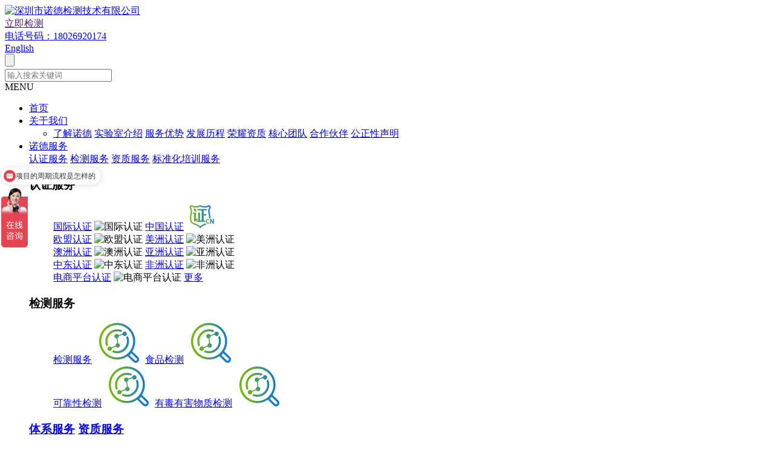

--- FILE ---
content_type: text/html; charset=utf-8
request_url: http://www.nowd.com.cn/nuode/149.html
body_size: 8065
content:
<!DOCTYPE html>
<html lang="zh-cn">
<head>
<meta charset="UTF-8">
<meta name="renderer" content="webkit" />
<meta name="viewport" content="width=device-width, initial-scale=1.0, maximum-scale=1, minimum-scale=1, user-scalable=no">
<meta http-equiv="X-UA-Compatible" content="ie=edge">
<title>ISO27017云服务信息安全管理体系-深圳市诺德检测技术有限公司</title>
<meta name="keywords" content="深圳市诺德检测技术有限公司,认证服务,检测认证">
<meta name="description" content="ISO/IEC 27017:2015 行为守则专为组织设计，用作在根据 ISO/IEC 27002:2013 实施云计算信息安全管理系统时选择云服务信息安全控制措施的参考。 此外，云服务提供商还可将其用作实施公认的保护控制措施的指南文档。">
<meta name="author" content="深圳网站建设公司|易百讯科技 www.yibaixun.com"/>
<link rel="stylesheet" type="text/css" href="/statics/nuode/style/css.css">
<link rel="shortcut icon" href="/favicon.ico">
<script>
  var _hmt = _hmt || [];
  (function() {
    var hm = document.createElement("script");
    hm.src = "https://hm.baidu.com/hm.js?23b54c75b41c52e200a4ca3a3be39508";
    var s = document.getElementsByTagName("script")[0]; 
    s.parentNode.insertBefore(hm, s);
  })();
</script>
</head>

<body>
<!--头部begin-->
<div class="main-filter"></div>
<div class="loading-top"></div>
<div class="wrapper">
	<header class="header">
		<div class="header_box wrap">
			<div class="logo"><a href="http://www.nowd.com.cn" title=""><img src="/statics/nuode/images/logo.png" alt="深圳市诺德检测技术有限公司" id="logo1"><!-- <img src="images/logo2.png" alt="深圳市诺德检测技术有限公司" id="logo2"> --></a></div>
			<!--<div class="menu-btn"><span class="line1"></span><span class="line2"></span><span class="line3"></span></div>-->
			<div class="menu_btn">
				<div class="nav-toggle">
					<div class="button-container">
						<div class="lines open">
							<div class="line i1"></div>
							<div class="line i2"></div>
							<div class="line i3"></div>
						</div>
						<div class="lines close">
							<div class="line i1"></div>
							<div class="line i2"></div>
						</div>
					</div>
				</div>
			</div>	
			<a href="" title="立即检测" class="buttons">立即检测</a>
			<a href="tel:18026920174" title="联系电话" class="buttons tels">
				<img src="/statics/nuode/images/top_pic10.png" alt="" class="img" />
				<div class="tel_txt">电话号码：18026920174</div>
			</a>
			<div class="language">
				<a href="http://www.nowd.com.cn/en/" class="btn">English</a>
			 </div>
			 <div class="search-box">
				<div class="search-btn"></div>
				<div class="search-bar">
					<div class="close"></div>
					<form id="searchwebform" action="/index.php" onsubmit="return search(this)" name="forname" target="_blank"/>
		            <input type="hidden" name="m" value="search"/>
		            <input type="hidden" name="c" value="index"/>
		            <input type="hidden" name="a" value="init"/>
		            <input type="hidden" name="typeid" value="53" id="typeid"/>
		            <input type="hidden" name="siteid" value="1" id="siteid"/>
					<div class="search-input">
						<div class="btn"><input type="button" /></div>
						<div class="inpu"><input type="text" name="q" placeholder="输入搜索关键词"></div>
					</div>
					</form>
				</div>
			</div>
			

			<nav class="nav">
				<div class="tit">MENU</div>
				<ul>
					<li class="m " id="m1"><a href="http://www.nowd.com.cn" title="首页">首页</a></li>
																														<li class="m " id="m2">
						<a href="http://www.nowd.com.cn/about.html" title="关于我们">关于我们</a>
						<div class="arrow"></div>
												<div class="sub">
							<ul class="ul">
								<li>
																																				<a href="javascript:void(0)" title="了解诺德" onClick="javascript:location.href='http://www.nowd.com.cn/about.html?#a1';navclose();">了解诺德</a>
																											<a href="javascript:void(0)" title="实验室介绍" onClick="javascript:location.href='http://www.nowd.com.cn/about.html?#a2';navclose();">实验室介绍</a>
																											<a href="javascript:void(0)" title="服务优势" onClick="javascript:location.href='http://www.nowd.com.cn/about.html?#a3';navclose();">服务优势</a>
																											<a href="javascript:void(0)" title="发展历程" onClick="javascript:location.href='http://www.nowd.com.cn/about.html?#a4';navclose();">发展历程</a>
																											<a href="javascript:void(0)" title="荣耀资质" onClick="javascript:location.href='http://www.nowd.com.cn/about.html?#a5';navclose();">荣耀资质</a>
																											<a href="javascript:void(0)" title="核心团队" onClick="javascript:location.href='http://www.nowd.com.cn/about.html?#a6';navclose();">核心团队</a>
																											<a href="javascript:void(0)" title="合作伙伴" onClick="javascript:location.href='http://www.nowd.com.cn/about.html?#a7';navclose();">合作伙伴</a>
																											<a href="javascript:void(0)" title="公正性声明" onClick="javascript:location.href='http://www.nowd.com.cn/about.html?#a8';navclose();">公正性声明</a>
																		
																	</li>
							</ul>
						</div>
											</li>
																									<li class="m on" id="m3">
						<a href="http://www.nowd.com.cn/nuode/list-15-1.html" title="诺德服务">诺德服务</a>
						<div class="arrow"></div>
												<div class="sub">
							<div class="top_a">
								<div class="top_a_l">
																											<a href="http://www.nowd.com.cn/nuode/list-15-1.html" title="认证服务" class="a on">认证服务</a>
																											<a href="http://www.nowd.com.cn/nuode/list-16-1.html" title="检测服务" class="a ">检测服务</a>
																											<a href="http://www.nowd.com.cn/nuode/list-17-1.html" title="资质服务" class="a ">资质服务</a>
																											<a href="http://www.nowd.com.cn/nuode/list-18-1.html" title="标准化培训服务" class="a ">标准化培训服务</a>
																										</div>
								<div class="top_a_r">
																											<div class="divhidden on">
										
										<h3 class="h3">
																				认证服务																				</h3>
										
																				<dl class="dl">
											
																																												<dd>
																																																<span><a href="http://www.nowd.com.cn/nuode/list-42-1.html" title="国际认证">国际认证</a>
													<label class="top_ico"><img src="/statics/nuode/images/top_ico1.png" alt="国际认证"></label>
												</span>
																																																																								<span><a href="http://www.nowd.com.cn/nuode/list-43-1.html" title="中国认证">中国认证</a>
													<label class="top_ico"><img src="/uploadfile/file/20231120/1700452636392387.png" alt="中国认证"></label>
												</span>
																																																
											</dd>
																																																							<dd>
																																																<span><a href="http://www.nowd.com.cn/nuode/list-44-1.html" title="欧盟认证">欧盟认证</a>
													<label class="top_ico"><img src="/statics/nuode/images/top_ico3.png" alt="欧盟认证"></label>
												</span>
																																																																								<span><a href="http://www.nowd.com.cn/nuode/list-45-1.html" title="美洲认证">美洲认证</a>
													<label class="top_ico"><img src="/statics/nuode/images/top_ico4.png" alt="美洲认证"></label>
												</span>
																																																
											</dd>
																																																							<dd>
																																																<span><a href="http://www.nowd.com.cn/nuode/list-46-1.html" title="澳洲认证">澳洲认证</a>
													<label class="top_ico"><img src="/statics/nuode/images/top_ico5.png" alt="澳洲认证"></label>
												</span>
																																																																								<span><a href="http://www.nowd.com.cn/nuode/list-47-1.html" title="亚洲认证">亚洲认证</a>
													<label class="top_ico"><img src="/statics/nuode/images/top_ico6.png" alt="亚洲认证"></label>
												</span>
																																																
											</dd>
																																																							<dd>
																																																<span><a href="http://www.nowd.com.cn/nuode/list-48-1.html" title="中东认证">中东认证</a>
													<label class="top_ico"><img src="/statics/nuode/images/top_ico7.png" alt="中东认证"></label>
												</span>
																																																																								<span><a href="http://www.nowd.com.cn/nuode/list-49-1.html" title="非洲认证">非洲认证</a>
													<label class="top_ico"><img src="/statics/nuode/images/top_ico8.png" alt="非洲认证"></label>
												</span>
																																																
											</dd>
																																																							<dd>
																																																<span><a href="http://www.nowd.com.cn/nuode/list-50-1.html" title="电商平台认证">电商平台认证</a>
													<label class="top_ico"><img src="/statics/nuode/images/top_ico9.png" alt="电商平台认证"></label>
												</span>
																								<span><a href="http://www.nowd.com.cn/nuode/list-15-1.html" title="更多">更多</a>
													<label class="top_ico">
														<img src="/statics/nuode/images/top_ico10.png" alt="">
														</label>
												</span>
																																																
											</dd>
																																												
										</dl>
																			</div>
																											<div class="divhidden ">
										
										<h3 class="h3">
																				检测服务																				</h3>
										
																				<dl class="dl">
											
																																												<dd>
																																																<span><a href="http://www.nowd.com.cn/nuode/list-53-1.html" title="检测服务">检测服务</a>
													<label class="top_ico"><img src="/uploadfile/file/20231103/1698995203648228.png" alt="检测服务"></label>
												</span>
																																																																								<span><a href="http://www.nowd.com.cn/nuode/list-119-1.html" title="食品检测">食品检测</a>
													<label class="top_ico"><img src="/uploadfile/file/20231103/1698995203648228.png" alt="食品检测"></label>
												</span>
																																																
											</dd>
																																																							<dd>
																																																<span><a href="http://www.nowd.com.cn/nuode/list-122-1.html" title="  可靠性检测">  可靠性检测</a>
													<label class="top_ico"><img src="/uploadfile/file/20231103/1698995203648228.png" alt="  可靠性检测"></label>
												</span>
																																																																								<span><a href="http://www.nowd.com.cn/nuode/list-123-1.html" title="有毒有害物质检测">有毒有害物质检测</a>
													<label class="top_ico"><img src="/uploadfile/file/20231103/1698995203648228.png" alt="有毒有害物质检测"></label>
												</span>
																																																
											</dd>
																																												
										</dl>
																			</div>
																											<div class="divhidden ">
										
										<h3 class="h3">
																														<a href="http://www.nowd.com.cn/nuode/list-40-1.html" title="体系服务">体系服务</a>
																				<a href="http://www.nowd.com.cn/nuode/list-41-1.html" title="资质服务">资质服务</a>
																														</h3>
										
																				<dl class="dl">
											
																																												<dd>
												
																																				<span><a href="http://www.nowd.com.cn/nuode/list-51-1.html" title="ISO体系">ISO体系</a>
													<label class="top_ico"><img src="/uploadfile/file/20231103/1698995186403824.png" alt="ISO体系"></label>
												</span>
																								
																																				<span><a href="http://www.nowd.com.cn/nuode/list-55-1.html" title="资质服务">资质服务</a>
													<label class="top_ico"><img src="/uploadfile/file/20231103/1698995171562373.png" alt="资质服务"></label>
												</span>
																								
																							</dd>
																																																							<dd>
												
																																				<span><a href="http://www.nowd.com.cn/nuode/list-129-1.html" title="服务体系">服务体系</a>
													<label class="top_ico"><img src="/uploadfile/file/20231103/1698995186403824.png" alt="服务体系"></label>
												</span>
																								
																							</dd>
																																												
										</dl>

																			</div>
																											<div class="divhidden ">
										
										<h3 class="h3">
																				标准化培训服务																				</h3>
										
																				<dl class="dl">
											
																																												<dd>
																																																<span><a href="http://www.nowd.com.cn/nuode/list-54-1.html" title="标准化培训服务">标准化培训服务</a>
													<label class="top_ico"><img src="/uploadfile/file/20231103/1698995119140078.png" alt="标准化培训服务"></label>
												</span>
																																																
											</dd>
																																												
										</dl>
																			</div>
																											
								</div>
								<div class="c_l"></div>
							</div>
						</div>

											</li>
																									<li class="m " id="m4">
						<a href="http://www.nowd.com.cn/app/list-19-1.html" title="行业领域">行业领域</a>
						<div class="arrow"></div>
												<div class="sub">
							<ul class="ul">
								<li>
																											<a href="http://www.nowd.com.cn/app/list-19-1.html" title="新能源电池">新能源电池</a>
																		<a href="http://www.nowd.com.cn/app/list-20-1.html" title="智能终端">智能终端</a>
																		<a href="http://www.nowd.com.cn/app/list-21-1.html" title="家用电器">家用电器</a>
																		<a href="http://www.nowd.com.cn/app/list-22-1.html" title="资讯音视频">资讯音视频</a>
																		<a href="http://www.nowd.com.cn/app/list-23-1.html" title="智能机器人">智能机器人</a>
																		<a href="http://www.nowd.com.cn/app/list-24-1.html" title="医疗器械">医疗器械</a>
																		<a href="http://www.nowd.com.cn/app/list-25-1.html" title="汽车电子">汽车电子</a>
																		<a href="http://www.nowd.com.cn/app/list-26-1.html" title="玩具儿童类">玩具儿童类</a>
																		<a href="http://www.nowd.com.cn/app/power.html" title="电源类">电源类</a>
																		<a href="http://www.nowd.com.cn/app/machinery.html" title="机械设备">机械设备</a>
																		<a href="http://www.nowd.com.cn/app/list-52-1.html" title="化工制品">化工制品</a>
																										</li>
							</ul>
						</div>
											</li>
																									<li class="m " id="m5">
						<a href="http://www.nowd.com.cn/news/list-29-1.html" title="新闻资讯">新闻资讯</a>
						<div class="arrow"></div>
												<div class="sub">
							<ul class="ul">
								<li>
																											<a href="http://www.nowd.com.cn/news/list-29-1.html" title="诺德动态">诺德动态</a>
																		<a href="http://www.nowd.com.cn/news/list-30-1.html" title="行业新闻">行业新闻</a>
																		<a href="http://www.nowd.com.cn/news/list-31-1.html" title="法规更新">法规更新</a>
																										</li>
							</ul>
						</div>
											</li>
																									<li class="m " id="m6">
						<a href="http://www.nowd.com.cn/service/query.html" title="服务中心">服务中心</a>
						<div class="arrow"></div>
												<div class="sub">
							<ul class="ul">
								<li>
																																				<a href="javascript:void(0)" title="证书和报告查询" onClick="javascript:location.href='http://www.nowd.com.cn/service/query.html?#a1';navclose();">证书和报告查询</a>
																											<a href="javascript:void(0)" title="表格下载" onClick="javascript:location.href='http://www.nowd.com.cn/service/query.html?#a2';navclose();">表格下载</a>
																											<a href="javascript:void(0)" title="在线询价" onClick="javascript:location.href='http://www.nowd.com.cn/service/query.html?#a3';navclose();">在线询价</a>
																											<a href="javascript:void(0)" title="宣传画册" onClick="javascript:location.href='http://www.nowd.com.cn/service/query.html?#a4';navclose();">宣传画册</a>
																		
																	</li>
							</ul>
						</div>
											</li>
																									<li class="m " id="m7">
						<a href="http://www.nowd.com.cn/contact/coninfo.html" title="联系我们">联系我们</a>
						<div class="arrow"></div>
												<div class="sub">
							<ul class="ul">
								<li>
																											<a href="http://www.nowd.com.cn/contact/coninfo.html" title="联系方式">联系方式</a>
																		<a href="http://www.nowd.com.cn/contact/recruitment.html" title="人才招聘">人才招聘</a>
																										</li>
							</ul>
						</div>
											</li>
															
					
					<!-- <li class="m" id="m8">
						<a href="javascript:void(0)" title="">立即检测</a>
					</li> -->
				</ul>
			</nav>
		</div>
	</header><!--头部end-->
<main class="main">
	<!--轮显begin-->
	<div class="o_big_con">
				<div class="o_big" style=" background-image:url(/statics/nuode/img/product.jpg);"><img src="/statics/nuode/img/product.jpg" alt="诺德服务" /></div>
				<div class="cons">
			<div class="wrap"><h1 class="h2"><span class="f30"><b>诺德服务</b><label>诺德竭诚为您服务，找到适合您的解决方案</label></span></h1></div>
		</div>
		<div class="news_a">
			<div id="owl-demo5" class="owl-carousel service" flex="aic">
												<div class="item">
					<a href="http://www.nowd.com.cn/nuode/list-15-1.html" title="认证服务" class="">认证服务</a>
				</div>
												<div class="item">
					<a href="http://www.nowd.com.cn/nuode/list-16-1.html" title="检测服务" class="">检测服务</a>
				</div>
												<div class="item">
					<a href="http://www.nowd.com.cn/nuode/list-17-1.html" title="资质服务" class="csel">资质服务</a>
				</div>
												<div class="item">
					<a href="http://www.nowd.com.cn/nuode/list-18-1.html" title="标准化培训服务" class="">标准化培训服务</a>
				</div>
							</div>
		
		</div>
	</div>
	<!--轮显end-->
	<!--正文 begin-->
	<div class="wrap">
		<div class="product_div">
			<div class="product_l wow fadeInLeft">
				<div class="product_one">
					<div class="product_a">
																														<a href="http://www.nowd.com.cn/nuode/list-40-1.html" title="体系服务" class="bgs1 on">体系服务</a>
																								<a href="http://www.nowd.com.cn/nuode/list-41-1.html" title="资质服务" class="bgs2 ">资质服务</a>
																							</div>
					<div class="fenxiang">
						<div class="news_fx">
							 <div class="social-share share-box" data-share="share-box" flex="aic">
								<ul>
									<li class="bgs2"><a href="javascript:void(0)" class="share-a sina" title="分享到新浪微博" target="_blank"><span class="self-svg" data-icon="sina"></span></a></li>
									<li class="bgs3"><a href="#" class="share-a wechat">
										<span class="self-svg" data-icon="wechat"></span>
										<div class="code-box">
										  <div class="creat-code-box"></div>
										</div>
									</a></li>
									<li class="bgs1"><a href="javascript:void(0)" class="share-a qq" title="分享到QQ空间" target="_blank"><span class="self-svg" data-icon="qq"></span></a></li>
															
								</ul>
							</div>
							
						</div>
					</div>
					<div class="c_l"></div>
					
				</div>
				<div class="product_title" flex="aic jb">
					<h2 class="f36 h2">ISO27017云服务信息安全管理体系</h2>
					<div class="date">
						发表日期 ：2023-11-03<br />
						作者：诺德检测<br />						浏览次数 ：<span id="hits" ></span>
						
					</div>
				</div>
				<div class="product_con">
					<div class="desc">ISO/IEC 27017:2015 行为守则专为组织设计，用作在根据 ISO/IEC 27002:2013 实施云计算信息安全管理系统时选择云服务信息安全控制措施的参考。 此外，云服务提供商还可将其用作实施公认的保护控制措施的指南文档。</div>
					
					<span style="color: #000;"><div><div><p><span style="color: rgb(0, 0, 0); text-decoration: none;">此国际标准基于 ISO/IEC 27002 提供了特定于云的附加实施指南，并针对 ISO/IEC 27002:2013 第 5-18 条中特定于云的信息安全威胁和风险提供了附加控制措施、实施指南和其他信息。 具体来说，此标准提供了 ISO/IEC 27002 中有关 37 个</span><a class="RichContent-EntityWord css-1qap1n7" href="https://www.zhihu.com/search?q=%E6%8E%A7%E5%88%B6%E6%8E%AA%E6%96%BD&search_source=Entity&hybrid_search_source=Entity&hybrid_search_extra=%7B%22sourceType%22%3A%22answer%22%2C%22sourceId%22%3A%223080731473%22%7D" target="_blank" style="color: rgb(0, 0, 0); text-decoration: none;"><span style="color: rgb(0, 0, 0);">控制措施</span></a><span style="color: rgb(0, 0, 0); text-decoration: none;">的指南，以及在 ISO/IEC 27002 中未重复的 7 个新控制措施。 这些新控制措施可解决以下重要方面：</span></p><ul><li><span style="color: rgb(0, 0, 0); text-decoration: none;">云计算环境中的共享角色和职责</span></li><li><span style="color: rgb(0, 0, 0); text-decoration: none;">合同终止时删除和退回云服务客户资产</span></li><li><span style="color: rgb(0, 0, 0); text-decoration: none;">保护和分离客户的虚拟环境与其他客户的环境</span></li><li><span style="color: rgb(0, 0, 0); text-decoration: none;">强化要求以满足业务需求的</span><a class="RichContent-EntityWord css-1qap1n7" href="https://www.zhihu.com/search?q=%E8%99%9A%E6%8B%9F%E6%9C%BA&search_source=Entity&hybrid_search_source=Entity&hybrid_search_extra=%7B%22sourceType%22%3A%22answer%22%2C%22sourceId%22%3A%223080731473%22%7D" target="_blank" style="color: rgb(0, 0, 0); text-decoration: none;"><span style="color: rgb(0, 0, 0);">虚拟机</span></a></li><li><span style="color: rgb(0, 0, 0); text-decoration: none;">云计算环境的管理操作程序</span></li><li><span style="color: rgb(0, 0, 0); text-decoration: none;">使客户能够监视云计算环境中的相关活动</span></li><li><span style="color: rgb(0, 0, 0); text-decoration: none;">协调虚拟和物理网络的安全管理</span></li></ul></div></div></span>

				</div>
				<div class="prenext">
					<span class="l">上一篇：<a href="http://www.nowd.com.cn/nuode/150.html"  title="ISO20000信息技术服务管理体系">ISO20000信息技术服务管理体系</a></span>
					<span class="r">下一篇：<a href="http://www.nowd.com.cn/nuode/148.html" title="ISO22000食品安全管理体系认证">ISO22000食品安全管理体系认证</a></span>
					<a href="http://www.nowd.com.cn/nuode/list-40-1.html" title="返回列表" class="goback">返回列表</a>
				</div>

			</div>

			
						<div class="product_r wow fadeInRight">
				<div class="product_ul_t">
					<h4 class="f30 title">体系服务</h4>
				</div>
				<div class="cons">
															<div class="childs on">
						<a class="f20 tt">ISO体系</a>
						<dl style="display: block;">
																					<dd><a href="http://www.nowd.com.cn/nuode/155.html" title="ISO9001">ISO9001</a></dd>
														<dd><a href="http://www.nowd.com.cn/nuode/154.html" title="ISO14001">ISO14001</a></dd>
														<dd><a href="http://www.nowd.com.cn/nuode/153.html" title="ISO45001">ISO45001</a></dd>
														<dd><a href="http://www.nowd.com.cn/nuode/152.html" title="ISO13485">ISO13485</a></dd>
														<dd><a href="http://www.nowd.com.cn/nuode/151.html" title="ISO27001信息安全管理体系">ISO27001信息安全管理体系</a></dd>
														<dd><a href="http://www.nowd.com.cn/nuode/150.html" title="ISO20000信息技术服务管理体系">ISO20000信息技术服务管理体系</a></dd>
														<dd><a href="http://www.nowd.com.cn/nuode/149.html" title="ISO27017云服务信息安全管理体系">ISO27017云服务信息安全管理体系</a></dd>
														<dd><a href="http://www.nowd.com.cn/nuode/148.html" title="ISO22000食品安全管理体系认证">ISO22000食品安全管理体系认证</a></dd>
														<dd><a href="http://www.nowd.com.cn/nuode/143.html" title="商品售后服务评价体系">商品售后服务评价体系</a></dd>
														<dd><a href="http://www.nowd.com.cn/nuode/8.html" title="CTS SCTS001-2020售后服务（七星级）">CTS SCTS001-2020售后服务（七星级）</a></dd>
														<dd><a href="http://www.nowd.com.cn/nuode/6.html" title="企业诚信管理体系">企业诚信管理体系</a></dd>
														<dd><a href="http://www.nowd.com.cn/nuode/5.html" title="企业信用等级">企业信用等级</a></dd>
														
						</dl>
					</div>
															<div class="childs ">
						<a class="f20 tt">服务体系</a>
						<dl >
																					<dd><a href="http://www.nowd.com.cn/nuode/368.html" title="HSE认证">HSE认证</a></dd>
														<dd><a href="http://www.nowd.com.cn/nuode/367.html" title="测量管理体系">测量管理体系</a></dd>
														<dd><a href="http://www.nowd.com.cn/nuode/366.html" title="温室气体GHG核查/碳中和核查/产品碳中和核查">温室气体GHG核查/碳中和核查/产品碳中和核查</a></dd>
														<dd><a href="http://www.nowd.com.cn/nuode/365.html" title="能源管理体系">能源管理体系</a></dd>
														<dd><a href="http://www.nowd.com.cn/nuode/364.html" title="HACCP认证">HACCP认证</a></dd>
														
						</dl>
					</div>
									</div>
			</div>
						<div class="product_r wow fadeInRight">
				<div class="product_ul_t">
					<h4 class="f30 title">资质服务</h4>
				</div>
				<div class="cons">
															<div class="childs ">
						<a class="f20 tt">资质服务</a>
						<dl >
																					<dd><a href="http://www.nowd.com.cn/nuode/165.html" title="高新企业认定">高新企业认定</a></dd>
														<dd><a href="http://www.nowd.com.cn/nuode/164.html" title="专精特新认定">专精特新认定</a></dd>
														<dd><a href="http://www.nowd.com.cn/nuode/163.html" title="创新券申请使用">创新券申请使用</a></dd>
														<dd><a href="http://www.nowd.com.cn/nuode/162.html" title="商标专利">商标专利</a></dd>
														<dd><a href="http://www.nowd.com.cn/nuode/161.html" title="研发补贴">研发补贴</a></dd>
														<dd><a href="http://www.nowd.com.cn/nuode/160.html" title="人才认定">人才认定</a></dd>
														<dd><a href="http://www.nowd.com.cn/nuode/12.html" title="香港人才认定">香港人才认定</a></dd>
														<dd><a href="http://www.nowd.com.cn/nuode/11.html" title="设备补贴">设备补贴</a></dd>
														<dd><a href="http://www.nowd.com.cn/nuode/10.html" title="中小企业贷款贴息">中小企业贷款贴息</a></dd>
														<dd><a href="http://www.nowd.com.cn/nuode/9.html" title="BUD专项基金">BUD专项基金</a></dd>
														
						</dl>
					</div>
									</div>
			</div>
			

						<div class="c_l"></div>
		</div>
	</div>
	<!--正文 end-->
	
</main>
<!--尾部begin-->
<div class="f_bg">
	<div class="f_bg_div">
		
		<div class="links w1">
			<div class="boxs">
				<h2 class="f20 h2">关于我们</h2>
				<ul>
															<li><a href="http://www.nowd.com.cn/about.html#a1" title="了解诺德">了解诺德</a></li>
															<li><a href="http://www.nowd.com.cn/about.html#a2" title="实验室介绍">实验室介绍</a></li>
															<li><a href="http://www.nowd.com.cn/about.html#a3" title="服务优势">服务优势</a></li>
															<li><a href="http://www.nowd.com.cn/about.html#a4" title="发展历程">发展历程</a></li>
															<li><a href="http://www.nowd.com.cn/about.html#a5" title="荣耀资质">荣耀资质</a></li>
															<li><a href="http://www.nowd.com.cn/about.html#a6" title="核心团队">核心团队</a></li>
															<li><a href="http://www.nowd.com.cn/about.html#a7" title="合作伙伴">合作伙伴</a></li>
															<li><a href="http://www.nowd.com.cn/about.html#a8" title="公正性声明">公正性声明</a></li>
														</ul>
			</div>
		</div>
		<div class="links">
			<h2 class="f20 h2">诺德服务</h2>
			<ul>
								<li><a href="http://www.nowd.com.cn/nuode/list-15-1.html" title="认证服务">认证服务</a></li>
								<li><a href="http://www.nowd.com.cn/nuode/list-16-1.html" title="检测服务">检测服务</a></li>
								<li><a href="http://www.nowd.com.cn/nuode/list-17-1.html" title="资质服务">资质服务</a></li>
								<li><a href="http://www.nowd.com.cn/nuode/list-18-1.html" title="标准化培训服务">标准化培训服务</a></li>
							</ul>
		</div>

		<div class="links">
			<h2 class="f20 h2">行业领域</h2>
			<ul>
																<li><a href="http://www.nowd.com.cn/app/list-19-1.html" title="新能源电池">新能源电池</a></li>
																				<li><a href="http://www.nowd.com.cn/app/list-20-1.html" title="智能终端">智能终端</a></li>
																				<li><a href="http://www.nowd.com.cn/app/list-21-1.html" title="家用电器">家用电器</a></li>
																				<li><a href="http://www.nowd.com.cn/app/list-22-1.html" title="资讯音视频">资讯音视频</a></li>
																				<li><a href="http://www.nowd.com.cn/app/list-23-1.html" title="智能机器人">智能机器人</a></li>
																				<li><a href="http://www.nowd.com.cn/app/list-24-1.html" title="医疗器械">医疗器械</a></li>
																				<li><a href="http://www.nowd.com.cn/app/list-25-1.html" title="汽车电子">汽车电子</a></li>
																				<li><a href="http://www.nowd.com.cn/app/list-26-1.html" title="玩具儿童类">玩具儿童类</a></li>
																																																								<li><a href="http://www.nowd.com.cn/app/" title="更多">更多</a></li>
								
			</ul>
		</div>
		<div class="links">
			<h2 class="f20 h2">新闻资讯</h2>
			<ul>
								<li><a href="http://www.nowd.com.cn/news/list-29-1.html" title="诺德动态">诺德动态</a></li>
								<li><a href="http://www.nowd.com.cn/news/list-30-1.html" title="行业新闻">行业新闻</a></li>
								<li><a href="http://www.nowd.com.cn/news/list-31-1.html" title="法规更新">法规更新</a></li>
							</ul>			
		</div>
		<div class="links">
			<h2 class="f20 h2">服务中心</h2>
			<ul>
												<li><a href="http://www.nowd.com.cn/service/query.html#a1" title="证书和报告查询">证书和报告查询</a></li>
												<li><a href="http://www.nowd.com.cn/service/query.html#a2" title="表格下载">表格下载</a></li>
												<li><a href="http://www.nowd.com.cn/service/query.html#a3" title="在线询价">在线询价</a></li>
												<li><a href="http://www.nowd.com.cn/service/query.html#a4" title="宣传画册">宣传画册</a></li>
											</ul>			
		</div>
		<div class="links w6">
			<div class="boxs">
				<h2 class="f20 h2">联系我们</h2>
				<ul>
										<li><a href="http://www.nowd.com.cn/contact/coninfo.html" title="联系方式">联系方式</a></li>
										<li><a href="http://www.nowd.com.cn/contact/recruitment.html" title="人才招聘">人才招聘</a></li>
									</ul>	
			</div>		 
		</div>
		<div class="c_l"></div>
		<div class="f_m" flex="jb">
			<a href="http://www.nowd.com.cn" title="" class="f_logo" ><img src="/statics/nuode/images/logo2.png" alt="" />创造全球检测认证品牌,助企业走向全球。</a>
			<div class="f_div2_r">
				<h2 class="f20 h2">联系</h2>	
				<div class="ul">
					<ul>
					<li class="bgs1"><a href="tel:86-755-2783 0065">86-755-2783 0065</a></li>
					<li class="bgs2"><a href="mailto:nowd@nowd.com.cn">nowd@nowd.com.cn</a></li>
					<li class="bgs3">深圳市宝安区西乡街道盐田社区银田工业区29栋B5A</li>
					</ul>
				</div>
				
			</div>   
			<div class="f_div2_r">
				<div class="boxs">
					<h2 class="f20 h2">售后</h2>	
					<div class="ul2">
						<li class="bgs4">全国服务热线</li>
						<li class="bgs5">
							<a href="tel:400-088-6765" class="f24">400-088-6765</a><br />
							<a href="tel:0755-27830065" class="f24">0755-27830065</a>
						</li>
						<li>工作时间：周一至周五上午9点-下午6点</li>
					</div>
				</div>
			</div>
			<div class="f_div2_r2">
				<h2 class="f20 h2">社交媒体</h2>	
				<div class="foot_a social-share" data-initialized="true">
					<ul>
						<li class="weixin">
								<a href="javascript:void(0)">
									<div class="wem1"><img src="/uploadfile/file/20231120/1700472492381383.jpg" /></div>
								</a>
							</li>
						<li class="qq"><a href="javascript:void(0)" class="social-share-icon icon-qq" title="qq"></a></li>
						<li class="sinna"><a href="javascript:void(0)" class="social-share-icon icon-weibo" title="sinna"></a></li>
					
					</ul>		
	
				</div>
			</div>       
		</div>    
		<div class="c_l"></div>
		
	</div>
	<div class="f_bg_div">
		<div class="f_div3">
			2016-2026 版权所有 © 诺德检测认证有限公司All Rights Reserved.  &nbsp;&nbsp;<a href="http://beian.miit.gov.cn" target="_blank">粤ICP备14063753号</a>		</div>
	</div>
</div>
	<a href="javascript:void(0)" class="gotop" onclick="goTop()"></a>

<script type="text/javascript" src="/statics/nuode/js/jquery-1.8.3.min.js"></script>
<script type="text/javascript" src="/statics/nuode/js/wow.min.js"></script>
<script type="text/javascript" src="/statics/nuode/js/svgIcon.js"></script>
<script type="text/javascript" src="/statics/nuode/js/JavaScript.js"></script>
<!--[if lt IE 9]>
	<script src="/statics/nuode/js/html5shiv.min-3.7.3.js"></script>
	<script src="/statics/nuode/js/respond.min1.4.2.js"></script>
<![endif]-->
<script type="text/javascript">
	function search(){
		if($('input[name="q"]').val()==''){
			alert('请输入搜索关键词');  return false;
		}
	}
	$("#searchwebform .search-input .btn").click(function(){
		if($('input[name="q"]').val()==''){
			alert('请输入搜索关键词');  return false;
		}else{
			document.getElementById('searchwebform').removeAttribute("onsubmit");
			$("#searchwebform").submit();
		}
	});
</script>
<ul class="additional-features">
	<li class="rx">
		<a href="https://ada.baidu.com/site/wjz37rij/agent?imid=1b3511e64dd9991ed11f4e9a5869440d">
			<div class="additional-icon icon2"></div>
			<p>咨询</p>
		</a>
			<!-- <div class="revi-hotline-wrapper">
				<div class="revi-hotline text-center">
					<dl>
						<dd class="bgs1">
							<h3 class="h3">资讯热线</h3>
							<h4><a href="tel:">4006-618-718</a></h4>
						</dd>
						<dd class="bgs2">
							<h3 class="h3">商务合作</h3>
							<h4>提交信息后，我们会第一时间联系您</h4>
						</dd>
						<dd class="bgs3">
							<h3 class="h3">微信咨询</h3>
							<h4 class="nmin">客户经理在线解答，提供专业方案</h4>
							<div class="weixin">
								<img src="img/weixin.jpg" alt="" />
								手机扫码加专家微信
							</div>
						</dd>
					</dl>
					
				</div>
			</div> -->
		</li>	
		<!-- <li class="xx">
			<div class="boxs">
				<a href="tencent://message/?uin=888&Site=qq&Menu=yes" target="_blank">
				<div class="additional-icon icon4"></div>
				</a>
			</div>
		</li>
		<li class="xx">
			<div class="boxs">
				<a href="tencent://message/?uin=888&Site=qq&Menu=yes" target="_blank">
				<div class="additional-icon icon6"></div>
				</a>
			</div>
		</li> -->
		<!--<li class="xz">
			<div class="additional-icon icon3"></div>
			<p>微信二维码</p>
			<div class="xz-ewm">
				<a href="javascript:void(0)" style="background-image:url(img/weixin.jpg);"></a>		</div>
		</li>-->
		
	</ul>
	<div class="db opa-0" onclick="javascript:goTop();">
		<div class="additional-icon icon5"></div>
		<!-- <p>置顶</p> -->
	</div>
	<script language="javascript">
	/*右边客服*/
	$(".additional-features li").hover(function(){
			$(this).addClass("active");
		},function(){
			$(this).removeClass("active");
	});
	  
	//回到顶部
	function goTop(){
		$('html,body').animate({'scrollTop':0},600);
	}
	</script>
	<!--浮动客服end-->
	<!--<a href="/" class="gohome" title="返回首页"></a>--><script language="JavaScript" src="http://www.nowd.com.cn/index.php?m=api&c=count&id=149&modelid=12" ></script>
</div>
<script type="text/javascript" src="/statics/nuode/js/owl.carousel.js"></script>
<script language="javascript" src="/statics/nuode/js/about.js"></script>
<script language="javascript">
	 $('.product_r .cons .tt').click(function(){
        var _p = $(this).parents('.childs');
        if(_p.hasClass('on')){
          _p.removeClass('on');
          _p.find('dl').slideUp();
        }else{
          _p.addClass('on');
          _p.find('dl').slideDown();
          _p.siblings().removeClass('on');
          _p.siblings().find('dl').slideUp();
        }
      });
	  //分享
	  $('*[data-share="share-box"]').each(function (i) {
    var _this = $(this);
    var _url = window.location.href;
    var _des = $('meta[name="description"]').attr('content');
    var _title = $('title').text();
    _this.find('.sina').attr('href', 'http://service.weibo.com/share/share.php?title=' + _title + '&url=' + _url);
    _this.find('.qq').attr('href', 'http://sns.qzone.qq.com/cgi-bin/qzshare/cgi_qzshare_onekey?url=' + _url + '&title=' + _title + '&desc=' + _des);
    if (_this.find(".creat-code-box").length > 0) {
      new QRCode(_this.find(".creat-code-box")[0], _url);
    }
  });
</script>
</body>
</html>

--- FILE ---
content_type: text/html; charset=utf-8
request_url: http://www.nowd.com.cn/index.php?m=api&c=count&id=149&modelid=12
body_size: 86
content:
$('#todaydowns').html('2');$('#weekdowns').html('2');$('#monthdowns').html('7');$('#hits').html('140');